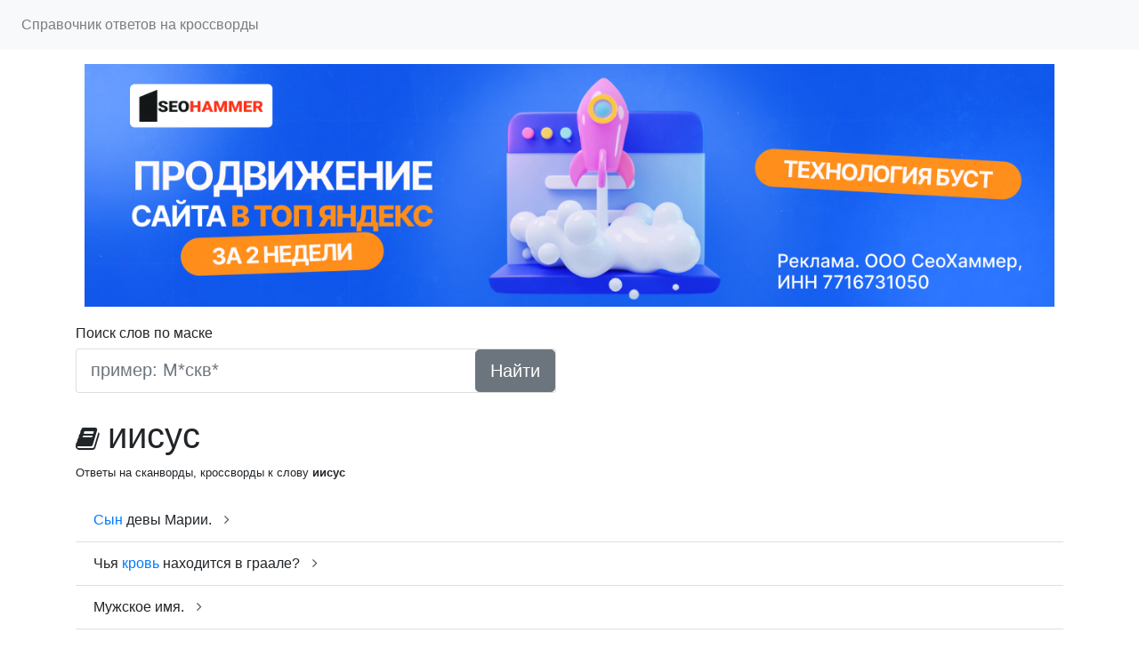

--- FILE ---
content_type: text/html
request_url: https://i-cross.ru/main/slovo/iisus
body_size: 4448
content:
<!DOCTYPE html>
<html lang="">
<head>

<script type="text/javascript" src="https://setmar.ru/imgs/js/jquery.js"></script>
<script type="text/javascript" src="https://setmar.ru/imgs/js/jquery.cycle2.js"></script>
<script type="text/javascript" src="https://setmar.ru/imgs/js/ealinkgo.js"></script>

    <!-- BASE -->
    <meta charset="utf-8">
    <title>Иисус 🔑 ответы на кроссворды и сканворды, вопросы для кроссворда к слову иисус</title>
    <!-- SEO -->
                <meta name="description" content="Варианты определения к слову иисус для кроссвордов и сканвордов">

<!-- MOBILE SPECIFIC -->
    
    <!-- disable select tel. and skype numbers -->
    
    
    <link rel="icon" type="image/png" href="/favicon.ico" sizes="16x16">

    <!-- CSS -->
    <link rel="stylesheet" href="/css/app.css?id=1d31f3b356ccebc3c7bb">
    
    
    
    
<link rel="stylesheet" type="text/css" href="https://setmar.ru/imgs/css/style.css">

</head>

<body>

 <nav class="navbar navbar-expand-lg navbar-light bg-light"> <div class="collapse navbar-collapse" id="navbarNav"> <ul class="navbar-nav"> <li class="nav-item"> <a class="nav-link" href="/">Справочник ответов на кроссворды</a> </li> </ul> </div> </nav>  <div class="container"><div id="content-ob" class="cycle-slideshow" data-cycle-auto-height="container" data-cycle-fx="scrollbar" data-cycle-timeout="90000" data-cycle-speed="1000" data-cycle-slides="li">
<ul>
<li>
<span class="linkgos" onclick="seaON('_www.seohammer.ru/?partnerid=250784')"><img src="https://setmar.ru/imgs/seohammer/640x160.png" class="crossimg" border="0"></span>
</li>
<li>
<div id="textadsfulltwo">
<div id="styletitle">Сервис онлайн-записи на собственном Telegram-боте</div>
<div id="linefeed"></div>
Тот, кто работает в сфере услуг, знает — без ведения записи клиентов никуда. Мало того, что нужно видеть свое расписание, 
но и напоминать клиентам о визитах тоже. Нашли самый бюджетный и оптимальный вариант: <strong>сервис VisitTime.</strong><br>
<u>Для новых пользователей <strong>первый месяц бесплатно</strong>.</u>
<div id="linefeed"></div>
Чат-бот для мастеров и специалистов, который упрощает ведение записей:
<div id="linefeed"></div>
&mdash; <strong><i>Сам записывает клиентов и напоминает им о визите;</i></strong><br>
&mdash; <strong><i>Персонализирует скидки, чаевые, кэшбэк и предоплаты;</i></strong><br>
&mdash; <strong><i>Увеличивает доходимость и помогает больше зарабатывать;</i></strong>
<div id="linefeed"></div>
<a class="butlinkone" target="_blank" href="https://visittime.ru/?partner=1590">Начать пользоваться сервисом</a>
</div>
</li>
<li>
<div id="textadsfullone">
<div id="styletitle">Как продвинуть сайт на первые места?</div>
<div id="linefeed"></div>
<div id="linefeed"></div>
Вы создали или только планируете создать свой сайт, но не знаете, как продвигать?
Продвижение сайта – это не просто процесс, а целый комплекс мероприятий, 
направленных на увеличение его посещаемости и повышение его позиций в поисковых системах.
<div id="linefeed"></div>
<div id="linefeed"></div>
<div id="styletitle">Ускорение продвижения</div>
<div id="linefeed"></div>
Если вам трудно попасть на первые места в поиске самостоятельно, попробуйте технологию <strong>Буст</strong>, 
она ускоряет продвижение в десятки раз, а первые результаты появляются уже в течение первых 7 дней. 
Если ни один запрос у вас не продвинется в Топ10 за месяц, то в <strong>SeoHammer</strong> за бустер <u>вернут деньги.</u>
<div id="linefeed"></div>
<a class="butlinktwo" target="_blank" href="https://www.seohammer.ru/?partnerid=250784">Начать продвижение сайта</a>
</div>
</li>
</ul>
</div> <div id="app">  <div class="row"> <div class="col-md-6 col-12 mt-2"> <div style="font-weight: lighter; padding-bottom: 5px;">Поиск слов по маске</div> <form class="card card-sm" method="GET" action="/mask"> <div class="row"> <div class="col"> <input name="mask" value="" class="form-control form-control-lg form-control-borderless" type="search" placeholder="пример: М*скв*"> </div> <div class="col-auto"> <button class="btn btn-lg btn-secondary" type="submit" data-toggle="tooltip" data-placement="top" title="Замените каждую неразгаданную букву символом * Поисковая система сайта предложит вам несколько вариантов подходящих слов.">Найти</button> </div> </div> </form> </div> </div> <i class="icon-h1 fa fa-book"></i> <h1 class="mt-4">иисус</h1> <div class="wordlike"> Ответы на сканворды, кроссворды к слову <strong>иисус</strong> </div> <div class="row content"> <div class="col-md-12"> <ul class="list-group list-group-flush">  <li class="list-group-item"><a href="/main/slovo/syn" class="gowo">Сын</a> девы Марии. <a href="/quest/33621" title="перейти к карточке вопроса" class="quest-link"> <i class="fa fa-angle-right"></i> </a> </li>  <li class="list-group-item">Чья <a href="/main/slovo/krov-" class="gowo">кровь</a> находится в граале? <a href="/quest/33622" title="перейти к карточке вопроса" class="quest-link"> <i class="fa fa-angle-right"></i> </a> </li>  <li class="list-group-item"> Мужское имя. <a href="/quest/33623" title="перейти к карточке вопроса" class="quest-link"> <i class="fa fa-angle-right"></i> </a> </li>  <li class="list-group-item"> Христос. <a href="/quest/33624" title="перейти к карточке вопроса" class="quest-link"> <i class="fa fa-angle-right"></i> </a> </li>  <li class="list-group-item">Распятый <a href="/main/slovo/na" class="gowo">на</a> Голгофе. <a href="/quest/33625" title="перейти к карточке вопроса" class="quest-link"> <i class="fa fa-angle-right"></i> </a> </li>  <li class="list-group-item"><a href="/main/slovo/opera" class="gowo">Опера</a> русского композитора М.Мусоргского «... Навин». <a href="/quest/33626" title="перейти к карточке вопроса" class="quest-link"> <i class="fa fa-angle-right"></i> </a> </li>  <li class="list-group-item">Имя, наиболее <a href="/main/slovo/chasto" class="gowo">часто</a> употребляемое в Библии. <a href="/quest/33627" title="перейти к карточке вопроса" class="quest-link"> <i class="fa fa-angle-right"></i> </a> </li>  <li class="list-group-item"><a href="/main/slovo/kto" class="gowo">Кто</a> был зачат непорочно? <a href="/quest/33628" title="перейти к карточке вопроса" class="quest-link"> <i class="fa fa-angle-right"></i> </a> </li>  <li class="list-group-item"><a href="/main/slovo/imya" class="gowo">Имя</a> «виновника» Рождества. <a href="/quest/33629" title="перейти к карточке вопроса" class="quest-link"> <i class="fa fa-angle-right"></i> </a> </li>  <li class="list-group-item">Человек, <a href="/main/slovo/gizn-" class="gowo">жизнь</a> которого оценили в 30 серебреников. <a href="/quest/33630" title="перейти к карточке вопроса" class="quest-link"> <i class="fa fa-angle-right"></i> </a> </li>  <li class="list-group-item"><a href="/main/slovo/kto" class="gowo">Кто</a> родился в яслях? <a href="/quest/33631" title="перейти к карточке вопроса" class="quest-link"> <i class="fa fa-angle-right"></i> </a> </li>  <li class="list-group-item"><a href="/main/slovo/kartina" class="gowo">Картина</a> английского живописца Д.Миллера «... в родительском доме». <a href="/quest/33632" title="перейти к карточке вопроса" class="quest-link"> <i class="fa fa-angle-right"></i> </a> </li>  <li class="list-group-item">«Суперзвезда» из <a href="/main/slovo/rok" class="gowo">рок</a> оперы Э.Ллойд-Уэббера. <a href="/quest/33633" title="перейти к карточке вопроса" class="quest-link"> <i class="fa fa-angle-right"></i> </a> </li>  <li class="list-group-item"><a href="/main/slovo/imya" class="gowo">Имя</a> Спасителя. <a href="/quest/33634" title="перейти к карточке вопроса" class="quest-link"> <i class="fa fa-angle-right"></i> </a> </li>  <li class="list-group-item">Его <a href="/main/slovo/tsena" class="gowo">цена</a> - 30 серебреников. <a href="/quest/33635" title="перейти к карточке вопроса" class="quest-link"> <i class="fa fa-angle-right"></i> </a> </li>  </ul>   <div class="other-words mt-4"> <i class="fa fa-crosshairs"></i> Это слово так же встречается в определениях к словам: </div> <ul class="list-group list-group-flush">  <li class="list-group-item"><a href="/main/slovo/isa" title="ответы на кроссворд к слову иса">иса</a> </li>  <li class="list-group-item"><a href="/main/slovo/iuda" title="ответы на кроссворд к слову иуда">иуда</a> </li>  <li class="list-group-item"><a href="/main/slovo/ovod" title="ответы на кроссворд к слову овод">овод</a> </li>  <li class="list-group-item"><a href="/main/slovo/petr" title="ответы на кроссворд к слову петр">петр</a> </li>  <li class="list-group-item"><a href="/main/slovo/klest" title="ответы на кроссворд к слову клест">клест</a> </li>  <li class="list-group-item"><a href="/main/slovo/krest" title="ответы на кроссворд к слову крест">крест</a> </li>  <li class="list-group-item"><a href="/main/slovo/nisan" title="ответы на кроссворд к слову нисан">нисан</a> </li>  <li class="list-group-item"><a href="/main/slovo/lazar-" title="ответы на кроссворд к слову лазарь">лазарь</a> </li>  <li class="list-group-item"><a href="/main/slovo/vifleem" title="ответы на кроссворд к слову вифлеем">вифлеем</a> </li>  <li class="list-group-item"><a href="/main/slovo/gavriil" title="ответы на кроссворд к слову гавриил">гавриил</a> </li>  </ul>   <other-word word="иисус"></other-word>  </div> </div>  </div> </div>  




<script type="text/javascript">


    $(document).ready(function () {

        $(function () {
            $('[data-toggle="tooltip"]').tooltip()
        });

        $.ajaxSetup({
            headers: {
                'X-CSRF-TOKEN': $('meta[name="csrf-token"]').attr('content')
            }
        });

        $(window).scroll(function () {
            if ($(this).scrollTop() > 50) {
                $('#back-to-top').fadeIn();
            } else {
                $('#back-to-top').fadeOut();
            }
        });
        // scroll body to 0px on click
        $('#back-to-top').click(function () {
            $('#back-to-top').tooltip('hide');
            $('body,html').animate({
                scrollTop: 0
            }, 800);
            return false;
        });
        //
        $('#back-to-top').tooltip();


    });

</script>
<a id="back-to-top" href="#" class="btn btn-light btn-lg back-to-top" role="button"
   title="Нажмите, чтобы подняться наверх" data-toggle="tooltip" data-placement="left">
    <i class="fa fa-arrow-up" aria-hidden="true"></i>
</a>

<br><div align="center">
<script async="async" src="https://w.uptolike.com/widgets/v1/zp.js?pid=lf123be34224c3a5f1e503a75d869340929b1fdab7" type="text/javascript"></script> <script type="text/javascript">
<!--
var _acic={dataProvider:10};(function(){var e=document.createElement("script");e.type="text/javascript";e.async=true;e.src="https://www.acint.net/aci.js";var t=document.getElementsByTagName("script")[0];t.parentNode.insertBefore(e,t)})()
//-->
</script> 
</div><br><br>
<div align="center"><br><br>(c) 2022 - i-Cross.ru - Помогаем в решении кроссвордов, определения к словам для сканвордов, вопросы к кроссвордам<br>
<noindex>
<script async="async" src="https://w.uptolike.com/widgets/v1/zp.js?pid=2009653" type="text/javascript"></script>

<!--LiveInternet counter--><script type="text/javascript"><!--
document.write("<a href='//www.liveinternet.ru/click' "+
"target=_blank><img src='//counter.yadro.ru/hit?t17.1;r"+
escape(document.referrer)+((typeof(screen)=="undefined")?"":
";s"+screen.width+"*"+screen.height+"*"+(screen.colorDepth?
screen.colorDepth:screen.pixelDepth))+";u"+escape(document.URL)+
";"+Math.random()+
"' alt='' title='LiveInternet: показано число просмотров за 24"+
" часа, посетителей за 24 часа и за сегодня' "+
"border='0' width='88' height='31'><\/a>")
//--></script><!--/LiveInternet-->
</noindex>
</div>

</body>
</html>


--- FILE ---
content_type: application/javascript;charset=utf-8
request_url: https://w.uptolike.com/widgets/v1/version.js?cb=cb__utl_cb_share_1769445750364886
body_size: 396
content:
cb__utl_cb_share_1769445750364886('1ea92d09c43527572b24fe052f11127b');